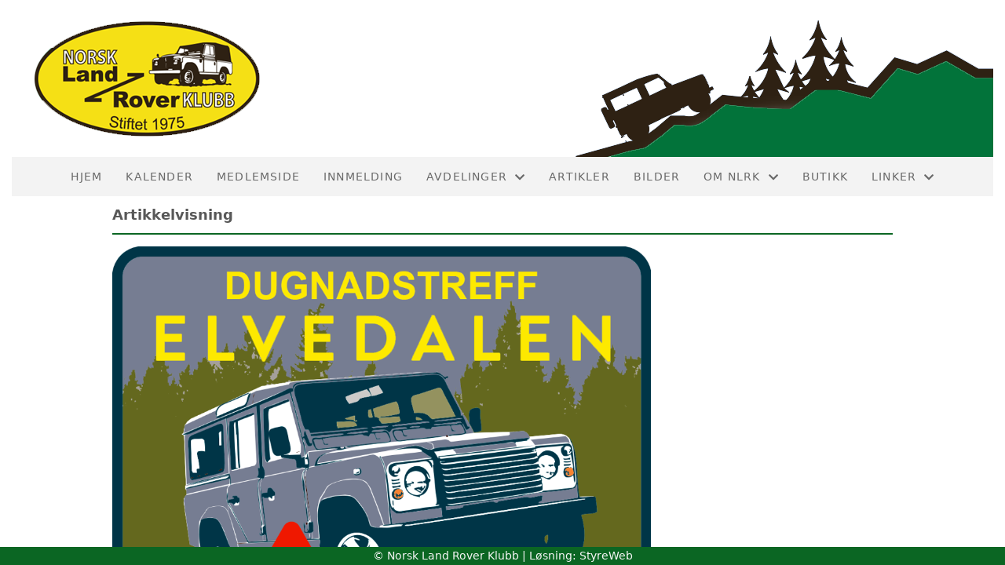

--- FILE ---
content_type: text/html; charset=utf-8
request_url: https://www.nlrk.no/informasjon/nyheter/vis/?T=Dugnad%20og%20kj%C3%B8retreff%20i%20Elvedalen%209%20-%2011%20juni&ID=36418&af=1&
body_size: 8319
content:

<!DOCTYPE html>
<html lang=no>
<head>
    <title>Artikkelvisning</title>     
    <meta http-equiv="content-type" content="text/html; charset=utf-8" />
    <meta name="viewport" content="width=device-width, initial-scale=1.0">    
        <meta property="og:type" content="article" />
        <meta property="og:title" content="Dugnad og kj&#xF8;retreff i Elvedalen 9 - 11 juni" />
        <meta property="og:description" content="Avd &#xD8;st inviterer til dugnad og kj&#xF8;retreff i Elvedalen 9 - 11 juni. L&#xF8;ypene trenger klargj&#xF8;ring til Landstreffet og det blir kombinasjon av arbeid og kj&#xF8;ring. Ingen treffavgift denne gangen men vanlig avgift for kj&#xF8;ring i l&#xF8;ypene. Ta med arbeidst&#xF8;y - tyngre verkt&#xF8;y stiller vi med." />
        <meta property="og:image" content="https://i.styreweb.com/v1/photoalbum/5809363/Dugnadstreff_Elvedalen_2023.png?width=600&amp;autorotate=true" />
        <meta property="og:site_name" content="Norsk Land Rover Klubb" />
        <meta property="og:local" content="nb_NO" />

    
    <link rel="shortcut icon" href="/theme/favicon.ico" />
    <link rel="stylesheet" type="text/css" media="all" href="/css/font-awesome/css/font-awesome-lite.css" asp-append-version="true" />
    <link rel="stylesheet" type="text/css" media="all" href="/css/fancy.css" asp-append-version="true" />

    <link rel="stylesheet" type="text/css" media="all" href="/css/theme-variables.css" asp-append-version="true" />

</head>
<body>
    <!-- Page: 48, PortalPage: 1158610, PortalTemplatePagePk: 382, PortalPk: 9544, FirmPk: 11000, FirmDepartmentPk: 29077-->    
    <div class="body-container ">
        
            <!-- LayoutRow Over meny-->
            <div class="layout__row">
                <div class="layout__row__columnwrapper layout__row--one-col layout__row--xl">
                        <!-- LayoutColumn Over meny/Hoved-->
                        <div class="layout__column layout__column--single-main">
                            <div class="layout__column--sectionwrapper">
                                    <div id="TopBanner m/Bilde1" class="widget">
                                        <!-- Page:48, PortalPagePk: 1158610, PageModulePk: 174 ModulePk: 112 Rendering: TopBanner\singleimage -->
                                        
    <section class="bannerimage" role="banner">
        <div class="bannerimage__images">
            <div style="position: relative;">
                <div class="bannerimage__images__img" style="background:url(/image/v1/photoalbum/3412076/NLRK_logo_toppbanner_med_skog.png?autorotate=true&height=200&mode=max) no-repeat;background-size:cover; height: calc(20vw); max-height: 200px;"></div>
            </div>

        </div>
    </section>

                                    </div>
                            </div>
                        </div>
                </div>
            </div>


        <header class="navbar--sticky">
            
            <!-- LayoutRow Meny-->
            <div class="layout__row">
                <div class="layout__row__columnwrapper layout__row--one-col layout__row--xl">
                        <!-- LayoutColumn Meny/Hoved-->
                        <div class="layout__column layout__column--single-main">
                            <div class="layout__column--sectionwrapper">
                                    <div id="Meny1" class="widget">
                                        <!-- Page:48, PortalPagePk: 1158610, PageModulePk: 175 ModulePk: 113 Rendering: Navigation\standardmenu -->
                                            


<nav class="navbar" role="navigation">
    <div class="navbar__body">
        <div class="navbar__branding">
            <!-- Brand and toggle get grouped for better mobile display -->
        </div>

    <!-- Collect the nav links, forms, and other content for toggling -->
    <div class="navbar__collapse" id="navbar-collapse">
        <ul class="navbar__nav"><li><a  href="/">HJEM</a></li>
<li><a  href="/Terminliste22/">Kalender</a></li>
<li><a  href="https://gnist.styreweb.com/">Medlemside</a></li>
<li><a  href="/Innmelding/">Innmelding</a></li>
<li class="dropdown"><a  href="#" data-toggle="dropdown" class="dropdown__toggle">Avdelinger<i class="fas fa-chevron-down  dropdown__chevron"></i></a><ul class="dropdown__menu" role="menu" >
<li><a  href="/avdelinger/">Avdelinger</a></li>
<li><a  href="/avdelinger/ost/">Avd Øst</a></li>
<li><a  href="/avdelinger/numedal/">Avd Numedal</a></li>
<li><a  href="/avdelinger/sor/">Avd Sør</a></li>
<li><a  href="/avdelinger/rogaland/">Avd Rogaland</a></li>
<li><a  href="/avdelinger/hordaland/">Avd Hordaland</a></li>
<li><a  href="/avdelinger/more/">Avd Møre</a></li>
<li><a  href="/avdelinger/midt/">Avd Midt</a></li>
<li><a  href="/avdelinger/nord/">Avd Nord</a></li>
</ul>
</li>
<li><a  href="/informasjon/nyheter/">Artikler</a></li>
<li><a  href="/bilder/">Bilder</a></li>
<li class="dropdown"><a  href="#" data-toggle="dropdown" class="dropdown__toggle">Om NLRK<i class="fas fa-chevron-down  dropdown__chevron"></i></a><ul class="dropdown__menu" role="menu" >
<li><a  href="/omoss/annonser/">Annonsepriser</a></li>
<li><a  href="/omoss/historie/">Historie</a></li>
<li><a  href="/omoss/hs/">Hovedstyret</a></li>
<li><a  href="/omoss/klubbmerke/">Klubbmerke</a></li>
<li><a  href="/omoss/4WD/">4WD MEDLEMSBLAD</a></li>
<li><a  href="/omoss/admin/">Administrasjon</a></li>
<li><a  href="/omoss/omoss/">Om NLRK</a></li>
<li><a  href="/omoss/valg/">Valgkomite</a></li>
<li><a  href="https://gnist.styreweb.com/org/11000/29077/articlecategories/2/2956">VEDTEKTER</a></li>
<li><a  href="/landstreff2022/">Landstreff 2022</a></li>
<li><a  href="/landstreff20223/">Landstreff 2023</a></li>
<li><a  href="/Landstreff2024/">Landstreff 2024</a></li>
<li><a  href="/Landstreff2025/">Landstreff 2025</a></li>
<li><a  href="/FMK/">Frittstående Motorsport klubber</a></li>
<li><a  href="/omoss/AMCAR/">AMCAR</a></li>
</ul>
</li>
<li><a  href="https://www.supportershoppen.no/norsk-land-rover-klubb/">Butikk</a></li>
<li class="dropdown"><a  href="#" data-toggle="dropdown" class="dropdown__toggle">Linker<i class="fas fa-chevron-down  dropdown__chevron"></i></a><ul class="dropdown__menu" role="menu" >
<li><a  href="https://www.vindecoderz.com/EN/Land%20Rover">VIN dekoder</a></li>
<li><a  href="/NBF_TerrainTouring/">NBF Terrain Touring</a></li>
<li><a  href="/Linker/LRF/">LR Forum</a></li>
<li><a  href="/Linker/Klubber/">LR Klubber</a></li>
<li><a  href="https://www.landrover.no/forhandlere">LR Forhandler</a></li>
<li><a  href="https://topix.landrover.jlrext.com/topix/vehicle/lookupForm">LR Topix</a></li>
<li><a  href="https://parts.jaguarlandroverclassic.com/parts/index/brand/key/land-rover/">LR delekatalog</a></li>
<li><a  href="/linker/overlander/">Overlander</a></li>
<li><a  href="/linker/youtube/">Youtube</a></li>
</ul>
</li>
</ul>
    </div>

    <div id="navbar-bars" class="navbar__bars">
        <span id="navbar-bar1" class="navbar__bar"></span>
        <span id="navbar-bar2" class="navbar__bar"></span>
        </div>
    </div>
</nav>

<script src="/js/navigation.js"></script>
                                    </div>
                            </div>
                        </div>
                </div>
            </div>
            <!-- LayoutRow Overskrift-->
            <div class="layout__row">
                <div class="layout__row__columnwrapper layout__row--one-col layout__row--lg">
                        <!-- LayoutColumn Overskrift/Hoved-->
                        <div class="layout__column layout__column--single-main">
                            <div class="layout__column--sectionwrapper">
                                    <div id="Side overskrift2" class="widget">
                                        <!-- Page:48, PortalPagePk: 1158610, PageModulePk: 340 ModulePk: 134 Rendering: PageTitle\default -->
                                        
    <div id="pagetitlecontainer">
        <h1 class="page-title">Artikkelvisning</h1>
    </div>

                                    </div>
                            </div>
                        </div>
                </div>
            </div>

        </header>

        <main id="content" class="main-container">
            
            <!-- LayoutRow Innhold-->
            <div class="layout__row">
                <div class="layout__row__columnwrapper layout__row--one-col layout__row--lg">
                        <!-- LayoutColumn Innhold/Hoved-->
                        <div class="layout__column layout__column--single-main">
                            <div class="layout__column--sectionwrapper">
                                    <div id="Les artikkel1" class="widget" style="position: relative;">
                                        <!-- Page:48, PortalPagePk: 1158610, PageModulePk: 173 ModulePk: 39 Rendering: Articles\detail -->
                                        

<section class="article-detail ">
        <article class="article">
                <div style="margin-bottom: 20px; position: relative;">
                    <img src="https://i.styreweb.com/v1/photoalbum/5809363/Dugnadstreff_Elvedalen_2023.png?width=1024&amp;autorotate=true" class="article__main-image" />
                </div>
            <div class="article__header">
                    <h1 class="article-title article__heading">Dugnad og kj&#xF8;retreff i Elvedalen 9 - 11 juni</h1>
                <div class="article__text-small">
                        <span>Publisert av Sven Kinden Iversen den 04.06.23.</span>

                    <div class="article__share-icons">
                            <a class="article__share-icon" href="mailto:?body=https%3a%2f%2fwww.nlrk.no%2finformasjon%2fnyheter%2fvis%2f%3fT%3dDugnad%2520og%2520kj%25C3%25B8retreff%2520i%2520Elvedalen%25209%2520-%252011%2520juni%26ID%3d36418%26af%3d1%26" title="Del med e-post">
                                <i class="fas fa-envelope"></i>
                            </a>
                            <a class="article__share-icon" href="https://www.facebook.com/sharer/sharer.php?u=https%3a%2f%2fwww.nlrk.no%2finformasjon%2fnyheter%2fvis%2f%3fT%3dDugnad%2520og%2520kj%25C3%25B8retreff%2520i%2520Elvedalen%25209%2520-%252011%2520juni%26ID%3d36418%26af%3d1%26" target="_blank" title="Del på Facebook">
                                <i class="fab fa-facebook-square"></i>
                            </a>
                            <a class="article__share-icon" href="https://twitter.com/intent/tweet?text=https%3a%2f%2fwww.nlrk.no%2finformasjon%2fnyheter%2fvis%2f%3fT%3dDugnad%2520og%2520kj%25C3%25B8retreff%2520i%2520Elvedalen%25209%2520-%252011%2520juni%26ID%3d36418%26af%3d1%26" target="_blank" title="Del på Twitter">
                                <i class="fab fa-twitter"></i>
                            </a>
                    </div>

                </div>
            </div>            

            <div class="article__content">
                <p>Glaskogen utgår, dessverre, i år så avd Øst inviterer til dugnad og kjøretreff i Elvedalen 9 - 11 juni.</p><p>Løypene trenger klargjøring til Landstreffet og klubbhuset til TLC (tender, love and care) og det blir kombinasjonshelg av arbeid, kjøring og LR-treff som vi kjenner det. For sett bort i fra et lite stykke arbeid, blir treffet som andre sommertreff. </p><p>Ingen treffavgift denne gangen, men vanlig avgift for kjøring i løypene. Ta med arbeidstøy - tyngre verktøy stiller vi med.</p><p>Fredag 9 juni - Portene åpner kl 1900</p><p>Lørdag 10 juni - vi starter dugnad kl 1100 og kjøring vil det bli anledning til utover dagen. Kl 1830 fyrer vi opp grillene.</p><p>Søndag 11 juni - vi starter dugnad kl 1100 (kanskje vi allerede ble ferdig lørdag :) ) og så blir det kjøring i etterkant.</p><p>Håper mange har anledning til å bidra!</p><p>&nbsp;</p><p>For at vi skal ha en viss oversikt over hvor mange som kommer øsnker vi gjerne en påmelding her: <a href="https://forms.gle/A9Jga8pqtB6XzNMi7">https://forms.gle/A9Jga8pqtB6XzNMi7</a></p><p>&nbsp;</p><p style="word-break: break-word; color: rgb(66, 66, 66); font-family: &quot;Inter var&quot;, ui-sans-serif, system-ui, -apple-system, system-ui, &quot;Segoe UI&quot;, Roboto, &quot;Helvetica Neue&quot;, Arial, &quot;Noto Sans&quot;, sans-serif, &quot;Apple Color Emoji&quot;, &quot;Segoe UI Emoji&quot;, &quot;Segoe UI Symbol&quot;, &quot;Noto Color Emoji&quot;; font-size: 14.5px;"><strong>Følgende regler gjelder for kjøring i kjøreområdet:</strong></p><p style="word-break: break-word; color: rgb(66, 66, 66); font-family: &quot;Inter var&quot;, ui-sans-serif, system-ui, -apple-system, system-ui, &quot;Segoe UI&quot;, Roboto, &quot;Helvetica Neue&quot;, Arial, &quot;Noto Sans&quot;, sans-serif, &quot;Apple Color Emoji&quot;, &quot;Segoe UI Emoji&quot;, &quot;Segoe UI Symbol&quot;, &quot;Noto Color Emoji&quot;; font-size: 14.5px;">For kjøring i kjøreområdet må bilen gjennom teknisk sjekk og følgende krav må være oppfylt:</p><p style="margin-bottom: 0px; color: rgb(53, 60, 65); font-family: Inter, -apple-system, system-ui, &quot;Segoe UI&quot;, Roboto, Helvetica, Arial, sans-serif, &quot;Apple Color Emoji&quot;, &quot;Segoe UI Emoji&quot;, &quot;Segoe UI Symbol&quot;;"><span style="color: rgb(40, 40, 40); font-size: 10.5pt;"></span></p><div style="caret-color: rgb(0, 0, 0); color: rgb(0, 0, 0); font-family: Calibri;"><ul style="font-family: &quot;Inter var&quot;, ui-sans-serif, system-ui, -apple-system, system-ui, &quot;Segoe UI&quot;, Roboto, &quot;Helvetica Neue&quot;, Arial, &quot;Noto Sans&quot;, sans-serif, &quot;Apple Color Emoji&quot;, &quot;Segoe UI Emoji&quot;, &quot;Segoe UI Symbol&quot;, &quot;Noto Color Emoji&quot;; font-size: 14.5px; word-break: break-word; padding-inline-start: 25px; color: rgb(66, 66, 66);"><li style="word-break: break-word;"><span style="font-weight: 700; font-size: var(--body-font-size); background-color: var(--body-bg-color);">Bilen må være registrert på hvite eller grønne skilt. Prøveskilt er ikke tillatt</span><br></li><li style="word-break: break-word;">Oppsamlingskar i bilen</li><li style="word-break: break-word;">Brannslukker i bilen</li><li style="word-break: break-word;">Batteriet skal være forsvarlig sikret</li><li style="word-break: break-word;">Ingen løse gjenstander i bilen</li></ul></div><p>&nbsp;</p><div style="caret-color: rgb(0, 0, 0); color: rgb(0, 0, 0); font-family: Calibri;"><span style="color: rgb(40, 40, 40); font-size: 10.5pt; font-family: Inter, -apple-system, system-ui, &quot;Segoe UI&quot;, Roboto, Helvetica, Arial, sans-serif, &quot;Apple Color Emoji&quot;, &quot;Segoe UI Emoji&quot;, &quot;Segoe UI Symbol&quot;; background-color: var(--body-bg-color);">Fasiliteter:</span><br></div><p style="margin-bottom: 0px; color: rgb(53, 60, 65); font-family: Inter, -apple-system, system-ui, &quot;Segoe UI&quot;, Roboto, Helvetica, Arial, sans-serif, &quot;Apple Color Emoji&quot;, &quot;Segoe UI Emoji&quot;, &quot;Segoe UI Symbol&quot;;"><span style="color: rgb(40, 40, 40); font-size: 10.5pt;">- Toaletter og dusj</span></p><p style="margin-bottom: 0px; color: rgb(53, 60, 65); font-family: Inter, -apple-system, system-ui, &quot;Segoe UI&quot;, Roboto, Helvetica, Arial, sans-serif, &quot;Apple Color Emoji&quot;, &quot;Segoe UI Emoji&quot;, &quot;Segoe UI Symbol&quot;;"><span style="color: rgb(40, 40, 40); font-size: 10.5pt;">- Varme griller</span></p><p style="margin-bottom: 0px; color: rgb(53, 60, 65); font-family: Inter, -apple-system, system-ui, &quot;Segoe UI&quot;, Roboto, Helvetica, Arial, sans-serif, &quot;Apple Color Emoji&quot;, &quot;Segoe UI Emoji&quot;, &quot;Segoe UI Symbol&quot;;"><span style="color: rgb(40, 40, 40); font-size: 10.5pt;">- Gapahuk med bålplass</span></p><p style="margin-bottom: 0px; color: rgb(53, 60, 65); font-family: Inter, -apple-system, system-ui, &quot;Segoe UI&quot;, Roboto, Helvetica, Arial, sans-serif, &quot;Apple Color Emoji&quot;, &quot;Segoe UI Emoji&quot;, &quot;Segoe UI Symbol&quot;;"><span style="color: rgb(40, 40, 40); font-size: 10.5pt;">- Bademuligheter i elva</span></p><p style="margin-bottom: 0px; color: rgb(53, 60, 65); font-family: Inter, -apple-system, system-ui, &quot;Segoe UI&quot;, Roboto, Helvetica, Arial, sans-serif, &quot;Apple Color Emoji&quot;, &quot;Segoe UI Emoji&quot;, &quot;Segoe UI Symbol&quot;;"><span style="color: rgb(40, 40, 40); font-size: 10.5pt;">- Strøm (merk: ikke til varme i vogn)</span></p><p style="margin-bottom: 0px; color: rgb(53, 60, 65); font-family: Inter, -apple-system, system-ui, &quot;Segoe UI&quot;, Roboto, Helvetica, Arial, sans-serif, &quot;Apple Color Emoji&quot;, &quot;Segoe UI Emoji&quot;, &quot;Segoe UI Symbol&quot;;"><span style="color: rgb(40, 40, 40); font-size: 10.5pt;">- Vann</span></p><p style="margin-bottom: 0px; color: rgb(53, 60, 65); font-family: Inter, -apple-system, system-ui, &quot;Segoe UI&quot;, Roboto, Helvetica, Arial, sans-serif, &quot;Apple Color Emoji&quot;, &quot;Segoe UI Emoji&quot;, &quot;Segoe UI Symbol&quot;;"><span style="color: rgb(40, 40, 40); font-size: 10.5pt;">- Kjøkken</span></p><p style="margin-bottom: 0px; color: rgb(53, 60, 65); font-family: Inter, -apple-system, system-ui, &quot;Segoe UI&quot;, Roboto, Helvetica, Arial, sans-serif, &quot;Apple Color Emoji&quot;, &quot;Segoe UI Emoji&quot;, &quot;Segoe UI Symbol&quot;;">&nbsp;</p><p style="margin-bottom: 0px; color: rgb(53, 60, 65); font-family: Inter, -apple-system, system-ui, &quot;Segoe UI&quot;, Roboto, Helvetica, Arial, sans-serif, &quot;Apple Color Emoji&quot;, &quot;Segoe UI Emoji&quot;, &quot;Segoe UI Symbol&quot;;"><span style="color: rgb(40, 40, 40); font-size: 10.5pt;">&nbsp;</span><span style="color: rgb(40, 40, 40); font-size: 10.5pt; background-color: var(--body-bg-color);">Overnatting kan skje på følgende vis:</span></p><p style="margin-bottom: 0px; color: rgb(53, 60, 65); font-family: Inter, -apple-system, system-ui, &quot;Segoe UI&quot;, Roboto, Helvetica, Arial, sans-serif, &quot;Apple Color Emoji&quot;, &quot;Segoe UI Emoji&quot;, &quot;Segoe UI Symbol&quot;;"><span style="color: rgb(40, 40, 40); font-size: 10.5pt;">- Medbrakt campingvogn/telt/lavo/taktelt ++</span></p><p style="margin-bottom: 0px; color: rgb(53, 60, 65); font-family: Inter, -apple-system, system-ui, &quot;Segoe UI&quot;, Roboto, Helvetica, Arial, sans-serif, &quot;Apple Color Emoji&quot;, &quot;Segoe UI Emoji&quot;, &quot;Segoe UI Symbol&quot;;"><span style="color: rgb(40, 40, 40); font-size: 10.5pt;">- Under åpen himmel/gapahuk</span></p><p style="margin-bottom: 0px; color: rgb(53, 60, 65); font-family: Inter, -apple-system, system-ui, &quot;Segoe UI&quot;, Roboto, Helvetica, Arial, sans-serif, &quot;Apple Color Emoji&quot;, &quot;Segoe UI Emoji&quot;, &quot;Segoe UI Symbol&quot;;"><span style="color: rgb(40, 40, 40); font-size: 10.5pt;">- Flatseng i klubbhus</span></p><p style="margin-bottom: 0px; color: rgb(53, 60, 65); font-family: Inter, -apple-system, system-ui, &quot;Segoe UI&quot;, Roboto, Helvetica, Arial, sans-serif, &quot;Apple Color Emoji&quot;, &quot;Segoe UI Emoji&quot;, &quot;Segoe UI Symbol&quot;;"><span style="color: rgb(40, 40, 40); font-size: 10.5pt;">&nbsp;</span></p><p style="margin-bottom: 0px; color: rgb(53, 60, 65); font-family: Inter, -apple-system, system-ui, &quot;Segoe UI&quot;, Roboto, Helvetica, Arial, sans-serif, &quot;Apple Color Emoji&quot;, &quot;Segoe UI Emoji&quot;, &quot;Segoe UI Symbol&quot;;"><span style="color: rgb(40, 40, 40); font-size: 10.5pt;">Kjøreområdet til Elvedalen kan by på de fleste utfordringer fra ripefrie løyper en standardbil kan klare til løyper som kan kreve vinsj.</span></p><p style="margin-bottom: 0px; color: rgb(53, 60, 65); font-family: Inter, -apple-system, system-ui, &quot;Segoe UI&quot;, Roboto, Helvetica, Arial, sans-serif, &quot;Apple Color Emoji&quot;, &quot;Segoe UI Emoji&quot;, &quot;Segoe UI Symbol&quot;;"><span style="color: rgb(40, 40, 40); font-size: 10.5pt;">Det vil være personer til stede som vil kunne bistå med tips/råd samt også guide deg sikkert igjennom noen av løypene uti fra&nbsp;<u>dine</u>&nbsp;ønsker.&nbsp;</span></p><p style="margin-bottom: 0px; color: rgb(53, 60, 65); font-family: Inter, -apple-system, system-ui, &quot;Segoe UI&quot;, Roboto, Helvetica, Arial, sans-serif, &quot;Apple Color Emoji&quot;, &quot;Segoe UI Emoji&quot;, &quot;Segoe UI Symbol&quot;;"><span style="color: rgb(40, 40, 40); font-size: 10.5pt;">&nbsp;</span><span style="color: rgb(40, 40, 40); font-size: 10.5pt; background-color: var(--body-bg-color);">Området er fint tilpasset de som også kun vil ta en titt på andre som kjører og for å være sosiale.&nbsp;&nbsp;</span></p><p style="margin-bottom: 0px; color: rgb(53, 60, 65); font-family: Inter, -apple-system, system-ui, &quot;Segoe UI&quot;, Roboto, Helvetica, Arial, sans-serif, &quot;Apple Color Emoji&quot;, &quot;Segoe UI Emoji&quot;, &quot;Segoe UI Symbol&quot;;"><span style="color: rgb(40, 40, 40); font-size: 10.5pt;">&nbsp;</span></p><p style="margin-bottom: 0px; color: rgb(53, 60, 65); font-family: Inter, -apple-system, system-ui, &quot;Segoe UI&quot;, Roboto, Helvetica, Arial, sans-serif, &quot;Apple Color Emoji&quot;, &quot;Segoe UI Emoji&quot;, &quot;Segoe UI Symbol&quot;;"><span style="color: rgb(40, 40, 40); font-size: 10.5pt;"><span style="font-weight: 700;">Priser:</span></span></p><p style="margin-bottom: 0px; color: rgb(53, 60, 65); font-family: Inter, -apple-system, system-ui, &quot;Segoe UI&quot;, Roboto, Helvetica, Arial, sans-serif, &quot;Apple Color Emoji&quot;, &quot;Segoe UI Emoji&quot;, &quot;Segoe UI Symbol&quot;;"><span style="color: rgb(40, 40, 40); font-size: 10.5pt;">&nbsp;</span></p><p style="margin-bottom: 0px; color: rgb(53, 60, 65); font-family: Inter, -apple-system, system-ui, &quot;Segoe UI&quot;, Roboto, Helvetica, Arial, sans-serif, &quot;Apple Color Emoji&quot;, &quot;Segoe UI Emoji&quot;, &quot;Segoe UI Symbol&quot;;"><span style="color: rgb(40, 40, 40); font-size: 10.5pt;">NLRK-medlemmer</span></p><p style="margin-bottom: 0px; color: rgb(53, 60, 65); font-family: Inter, -apple-system, system-ui, &quot;Segoe UI&quot;, Roboto, Helvetica, Arial, sans-serif, &quot;Apple Color Emoji&quot;, &quot;Segoe UI Emoji&quot;, &quot;Segoe UI Symbol&quot;;"><span style="color: rgb(40, 40, 40); font-size: 10.5pt;">Overnatting:&nbsp; &nbsp; &nbsp; &nbsp; &nbsp; &nbsp; &nbsp; &nbsp; &nbsp;&nbsp;<span style="white-space: pre;">	</span>: Gratis</span></p><p style="margin-bottom: 0px; color: rgb(53, 60, 65); font-family: Inter, -apple-system, system-ui, &quot;Segoe UI&quot;, Roboto, Helvetica, Arial, sans-serif, &quot;Apple Color Emoji&quot;, &quot;Segoe UI Emoji&quot;, &quot;Segoe UI Symbol&quot;;"><span style="color: rgb(40, 40, 40); font-size: 10.5pt;">Benytte kjøreområdet&nbsp;&nbsp;<span style="white-space: pre;">	</span>: kr 150,- (pr. bil)</span></p><p style="margin-bottom: 0px; color: rgb(53, 60, 65); font-family: Inter, -apple-system, system-ui, &quot;Segoe UI&quot;, Roboto, Helvetica, Arial, sans-serif, &quot;Apple Color Emoji&quot;, &quot;Segoe UI Emoji&quot;, &quot;Segoe UI Symbol&quot;;"><span style="color: rgb(40, 40, 40); font-size: 10.5pt;">&nbsp;</span></p><p style="margin-bottom: 0px; color: rgb(53, 60, 65); font-family: Inter, -apple-system, system-ui, &quot;Segoe UI&quot;, Roboto, Helvetica, Arial, sans-serif, &quot;Apple Color Emoji&quot;, &quot;Segoe UI Emoji&quot;, &quot;Segoe UI Symbol&quot;;"><span style="color: rgb(40, 40, 40); font-size: 10.5pt;">Ikke NLRK-medlemmer</span></p><p style="margin-bottom: 0px; color: rgb(53, 60, 65); font-family: Inter, -apple-system, system-ui, &quot;Segoe UI&quot;, Roboto, Helvetica, Arial, sans-serif, &quot;Apple Color Emoji&quot;, &quot;Segoe UI Emoji&quot;, &quot;Segoe UI Symbol&quot;;"><span style="color: rgb(40, 40, 40); font-size: 10.5pt;">Overnatting:&nbsp; &nbsp; &nbsp; &nbsp; &nbsp; &nbsp; &nbsp; &nbsp; &nbsp;&nbsp;<span style="white-space: pre;">	</span>: Gratis</span></p><p style="margin-bottom: 0px; color: rgb(53, 60, 65); font-family: Inter, -apple-system, system-ui, &quot;Segoe UI&quot;, Roboto, Helvetica, Arial, sans-serif, &quot;Apple Color Emoji&quot;, &quot;Segoe UI Emoji&quot;, &quot;Segoe UI Symbol&quot;;"><span style="color: rgb(40, 40, 40); font-size: 10.5pt;">Benytte kjøreområdet&nbsp; &nbsp;: kr 300,- (pr. bil)</span></p><p style="margin-bottom: 0px; color: rgb(53, 60, 65); font-family: Inter, -apple-system, system-ui, &quot;Segoe UI&quot;, Roboto, Helvetica, Arial, sans-serif, &quot;Apple Color Emoji&quot;, &quot;Segoe UI Emoji&quot;, &quot;Segoe UI Symbol&quot;;"><span style="color: rgb(40, 40, 40); font-size: 10.5pt;">&nbsp;</span></p><p style="margin-bottom: 0px; color: rgb(53, 60, 65); font-family: Inter, -apple-system, system-ui, &quot;Segoe UI&quot;, Roboto, Helvetica, Arial, sans-serif, &quot;Apple Color Emoji&quot;, &quot;Segoe UI Emoji&quot;, &quot;Segoe UI Symbol&quot;;"><span style="color: rgb(40, 40, 40); font-size: 10.5pt;">Betaling foregår med Vipps ved innsjekk.</span></p><p style="margin-bottom: 0px; color: rgb(53, 60, 65); font-family: Inter, -apple-system, system-ui, &quot;Segoe UI&quot;, Roboto, Helvetica, Arial, sans-serif, &quot;Apple Color Emoji&quot;, &quot;Segoe UI Emoji&quot;, &quot;Segoe UI Symbol&quot;;"><span style="color: rgb(40, 40, 40); font-size: 10.5pt;">&nbsp;</span></p><p style="margin-bottom: 0px; color: rgb(53, 60, 65); font-family: Inter, -apple-system, system-ui, &quot;Segoe UI&quot;, Roboto, Helvetica, Arial, sans-serif, &quot;Apple Color Emoji&quot;, &quot;Segoe UI Emoji&quot;, &quot;Segoe UI Symbol&quot;;"><span style="color: rgb(40, 40, 40); font-size: 10.5pt;">&nbsp;</span><span style="color: rgb(40, 40, 40); font-size: 10.5pt; background-color: var(--body-bg-color);">Treffet er åpent for alle bilmerker</span></p><p style="margin-bottom: 0px; color: rgb(53, 60, 65); font-family: Inter, -apple-system, system-ui, &quot;Segoe UI&quot;, Roboto, Helvetica, Arial, sans-serif, &quot;Apple Color Emoji&quot;, &quot;Segoe UI Emoji&quot;, &quot;Segoe UI Symbol&quot;;"><span style="color: rgb(40, 40, 40); font-size: 10.5pt; background-color: var(--body-bg-color);">&nbsp;</span></p><p style="margin-bottom: 0px; color: rgb(53, 60, 65); font-family: Inter, -apple-system, system-ui, &quot;Segoe UI&quot;, Roboto, Helvetica, Arial, sans-serif, &quot;Apple Color Emoji&quot;, &quot;Segoe UI Emoji&quot;, &quot;Segoe UI Symbol&quot;;"><span style="color: rgb(40, 40, 40); font-size: 10.5pt; background-color: var(--body-bg-color);">&nbsp;</span></p><p style="margin-bottom: 0px;"><font color="#282828" face="Inter, -apple-system, system-ui, Segoe UI, Roboto, Helvetica, Arial, sans-serif, Apple Color Emoji, Segoe UI Emoji, Segoe UI Symbol">Spørsmål? Kontakt Marius på ostlandet@nlrk.no eller 99101666 (kveld)</font><br></p><p>&nbsp;</p>
            </div>




            <div id="image-modal" class="image-modal">
                <i id="image-modal-previous" tabindex="0" class="fas fa-chevron-left image-modal__chevron-left"></i>

                <div class="image-modal__inner">
                    <img class="image-modal__image" id="image-modal-image" />
                    <p id="image-description" class="image-modal__description"></p>
                </div>

                <i id="image-modal-next" tabindex="0" class="fas fa-chevron-right image-modal__chevron-right"></i>
                <i id="image-modal-close" tabindex="0" class="fas fa-times image-modal__close-icon"></i>
            </div>
        </article>

</section>


<script type="text/javascript" src="/js/article.js"></script>
<script type="text/javascript" src="/js/image-modal.js"></script>


                                    </div>
                            </div>
                        </div>
                </div>
            </div>
            <!-- LayoutRow Etter innhold-->
            <div class="layout__row">
                <div class="layout__row__columnwrapper layout__row--one-col layout__row--lg">
                        <!-- LayoutColumn Etter innhold/Hoved-->
                        <div class="layout__column layout__column--single-main">
                            <div class="layout__column--sectionwrapper">
                                    <div id="Informasjon2" class="widget" style="position: relative;">
                                        <!-- Page:48, PortalPagePk: 1158610, PageModulePk: 172 ModulePk: 59 Rendering: Articles\ListSummary -->
                                            

<section class="@*@StyreWeb.Portal.WebHelpers.GetModuleCSSClasses(Model.ModuleInfo)*@">
	<div class="article__list-summary">
        <div class="grid__md--3">
                    <a href="?T=Velkommen%20til%20Landstreffet%202026&amp;ID=57670&amp;af=1&amp;" class="article__info-container" style="position: relative;">
                        <img class="article__list-summary-image" src="https://i.styreweb.com/v1/photoalbum/11262152/Tresfjord_med_logo.png?width=100&amp;autorotate=true" alt="Artikkelbilde til artikkelen Velkommen til Landstreffet 2026"/>
                        <div style="width: 100%; margin-left: 15px;">
                            <p class="article__list-summary-text" style="margin:0">Velkommen til Landstreffet 2026</p>
			            <small class="comments_details article__text-small">tirsdag 06. januar kl. 11:00</small>
					</div>
                    </a>
                    <a href="?T=Avd%20%C3%98st%20inviterer%20til%20vintertreff%2F%C3%A5rsm%C3%B8te%206-8%20mars&amp;ID=57888&amp;af=1&amp;" class="article__info-container" style="position: relative;">
                        <img class="article__list-summary-image" src="https://i.styreweb.com/v1/photoalbum/3062494/A%cc%8astjern_Foto_Ole_Kristian_5.jpeg?width=100&amp;autorotate=true" alt="Artikkelbilde til artikkelen Avd &#xD8;st inviterer til vintertreff/&#xE5;rsm&#xF8;te 6-8 mars"/>
                        <div style="width: 100%; margin-left: 15px;">
                            <p class="article__list-summary-text" style="margin:0">Avd &#xD8;st inviterer til vintertreff/&#xE5;rsm&#xF8;te 6-8 mars</p>
			            <small class="comments_details article__text-small">s&#xF8;ndag 18. januar kl. 14:38</small>
					</div>
                    </a>
                    <a href="?T=Avd%20S%C3%B8r%20%20-%20innkalling%20til%20%C3%A5rsm%C3%B8te%2026%20januar%202026&amp;ID=57619&amp;af=1&amp;" class="article__info-container" style="position: relative;">
                        <img class="article__list-summary-image" src="https://i.styreweb.com/v1/photoalbum/11176003/Skjermbilde_2026-01-03_kl._16.14.46.png?width=100&amp;autorotate=true" alt="Artikkelbilde til artikkelen Avd S&#xF8;r  - innkalling til &#xE5;rsm&#xF8;te 26 januar 2026"/>
                        <div style="width: 100%; margin-left: 15px;">
                            <p class="article__list-summary-text" style="margin:0">Avd S&#xF8;r  - innkalling til &#xE5;rsm&#xF8;te 26 januar 2026</p>
			            <small class="comments_details article__text-small">l&#xF8;rdag 03. januar kl. 16:22</small>
					</div>
                    </a>
                    <a href="?T=Jubileumshilsen%20fra%20LMK&amp;ID=57336&amp;af=1&amp;" class="article__info-container" style="position: relative;">
                        <img class="article__list-summary-image" src="https://i.styreweb.com/v1/photoalbum/11098612/Hilsen_fra_LMK.png?width=100&amp;autorotate=true" alt="Artikkelbilde til artikkelen Jubileumshilsen fra LMK"/>
                        <div style="width: 100%; margin-left: 15px;">
                            <p class="article__list-summary-text" style="margin:0">Jubileumshilsen fra LMK</p>
			            <small class="comments_details article__text-small">s&#xF8;ndag 14. desember kl. 11:29</small>
					</div>
                    </a>
                    <a href="?T=Helsing%20fr%C3%A5%20hovudstyret&amp;ID=57199&amp;af=1&amp;" class="article__info-container" style="position: relative;">
                        <img class="article__list-summary-image" src="https://i.styreweb.com/v1/photoalbum/11071801/Julekort_2025_-_OJ.png?width=100&amp;autorotate=true" alt="Artikkelbilde til artikkelen Helsing fr&#xE5; hovudstyret"/>
                        <div style="width: 100%; margin-left: 15px;">
                            <p class="article__list-summary-text" style="margin:0">Helsing fr&#xE5; hovudstyret</p>
			            <small class="comments_details article__text-small">mandag 08. desember kl. 08:04</small>
					</div>
                    </a>
        </div>
    </div>
</section>

                                    </div>
                                    <div id="Sponsor - Banner3" class="widget " style="position: relative;">
                                        <!-- Page:48, PortalPagePk: 1158610, PageModulePk: 2161 ModulePk: 136 Rendering: Sponsor\firmsponsor -->
                                        

<section class="sponsor-list ">

    <div class="sponsor-list__inner-container hidden-sm">
                <a href="https://www.landrovernorge.no/" target="_blank">
                    <img class="sponsor-list__image" src="/image/v1/photoalbum/2959243/Sponsorer_VestShip.jpg?autorotate=true&amp;width=400" alt="Sponsorer VestShip.jpg" />
                </a>
                <a href="https://www.alrc.co.uk/" target="_blank">
                    <img class="sponsor-list__image" src="/image/v1/photoalbum/3719062/Banner_ALRC_logo.png?autorotate=true&amp;width=400" alt="Banner_ALRC_logo.png" />
                </a>
                <a href="https://bilxtraverksted.no/oslo/bilxtra-sk%C3%B8yen" target="_blank">
                    <img class="sponsor-list__image" src="/image/v1/photoalbum/2959237/Sponsor_Bilxtra.jpg?autorotate=true&amp;width=400" alt="Sponsor Bilxtra.jpg" />
                </a>
                <a href="https://www.lrparts.dk" target="_blank">
                    <img class="sponsor-list__image" src="/image/v1/photoalbum/5391501/Banner_LRparts.dk.png?autorotate=true&amp;width=400" alt="Banner LRparts.dk.png" />
                </a>
                <a href="https://www.stavangercamping.no/land-rover/" target="_blank">
                    <img class="sponsor-list__image" src="/image/v1/photoalbum/5825159/Sponsor_Mosvangen_camping.jpg?autorotate=true&amp;width=400" alt="Sponsor Mosvangen camping.jpg" />
                </a>
                <a href="https://www.sjekkpunkt.no/bilverksted/sandmobilservice" target="_blank">
                    <img class="sponsor-list__image" src="/image/v1/photoalbum/3629852/Banner_Sandmo-bilservice.jpg?autorotate=true&amp;width=400" alt="Banner Sandmo-bilservice.jpg" />
                </a>

    </div>

    <div class="visible-sm" style="margin-top: 15px; padding: 10px;">
        <div class="carousel" style="max-height: 180px; overflow: hidden; display: flex; align-items: center; justify-content: center;">
            <div id="slideshow">
                        <div class="carousel__slide">
                            <a href="https://www.landrovernorge.no/" target="_blank" style="display: flex; align-items: center; justify-content: center;">
                                <div>
                                    <img class="sponsor-list__image" style="margin-right: 0;" src="/image/v1/photoalbum/2959243/Sponsorer_VestShip.jpg?autorotate=true&amp;width=400" alt="Sponsorer VestShip.jpg" />
                                </div>

                            </a>
                        </div>
                        <div class="carousel__slide">
                            <a href="https://www.alrc.co.uk/" target="_blank" style="display: flex; align-items: center; justify-content: center;">
                                <div>
                                    <img class="sponsor-list__image" style="margin-right: 0;" src="/image/v1/photoalbum/3719062/Banner_ALRC_logo.png?autorotate=true&amp;width=400" alt="Banner_ALRC_logo.png" />
                                </div>

                            </a>
                        </div>
                        <div class="carousel__slide">
                            <a href="https://bilxtraverksted.no/oslo/bilxtra-sk%C3%B8yen" target="_blank" style="display: flex; align-items: center; justify-content: center;">
                                <div>
                                    <img class="sponsor-list__image" style="margin-right: 0;" src="/image/v1/photoalbum/2959237/Sponsor_Bilxtra.jpg?autorotate=true&amp;width=400" alt="Sponsor Bilxtra.jpg" />
                                </div>

                            </a>
                        </div>
                        <div class="carousel__slide">
                            <a href="https://www.lrparts.dk" target="_blank" style="display: flex; align-items: center; justify-content: center;">
                                <div>
                                    <img class="sponsor-list__image" style="margin-right: 0;" src="/image/v1/photoalbum/5391501/Banner_LRparts.dk.png?autorotate=true&amp;width=400" alt="Banner LRparts.dk.png" />
                                </div>

                            </a>
                        </div>
                        <div class="carousel__slide">
                            <a href="https://www.stavangercamping.no/land-rover/" target="_blank" style="display: flex; align-items: center; justify-content: center;">
                                <div>
                                    <img class="sponsor-list__image" style="margin-right: 0;" src="/image/v1/photoalbum/5825159/Sponsor_Mosvangen_camping.jpg?autorotate=true&amp;width=400" alt="Sponsor Mosvangen camping.jpg" />
                                </div>

                            </a>
                        </div>
                        <div class="carousel__slide">
                            <a href="https://www.sjekkpunkt.no/bilverksted/sandmobilservice" target="_blank" style="display: flex; align-items: center; justify-content: center;">
                                <div>
                                    <img class="sponsor-list__image" style="margin-right: 0;" src="/image/v1/photoalbum/3629852/Banner_Sandmo-bilservice.jpg?autorotate=true&amp;width=400" alt="Banner Sandmo-bilservice.jpg" />
                                </div>

                            </a>
                        </div>
            </div>
        </div>
    </div>

</section>

<script type="text/javascript" src="/js/photoalbum.js"></script>
                                    </div>
                            </div>
                        </div>
                </div>
            </div>


        </main>

        

    </div>    

    <footer class="container--fluid footer-site">
        <p class="footer-site__copyright">&copy; Norsk Land Rover Klubb | Løsning: <a href="https://www.styreweb.com">StyreWeb</a></p>
    </footer>
  

    
    <script type="text/javascript" src="/js/portalcustom.js" asp-append-version="true"></script>




</body>
</html>